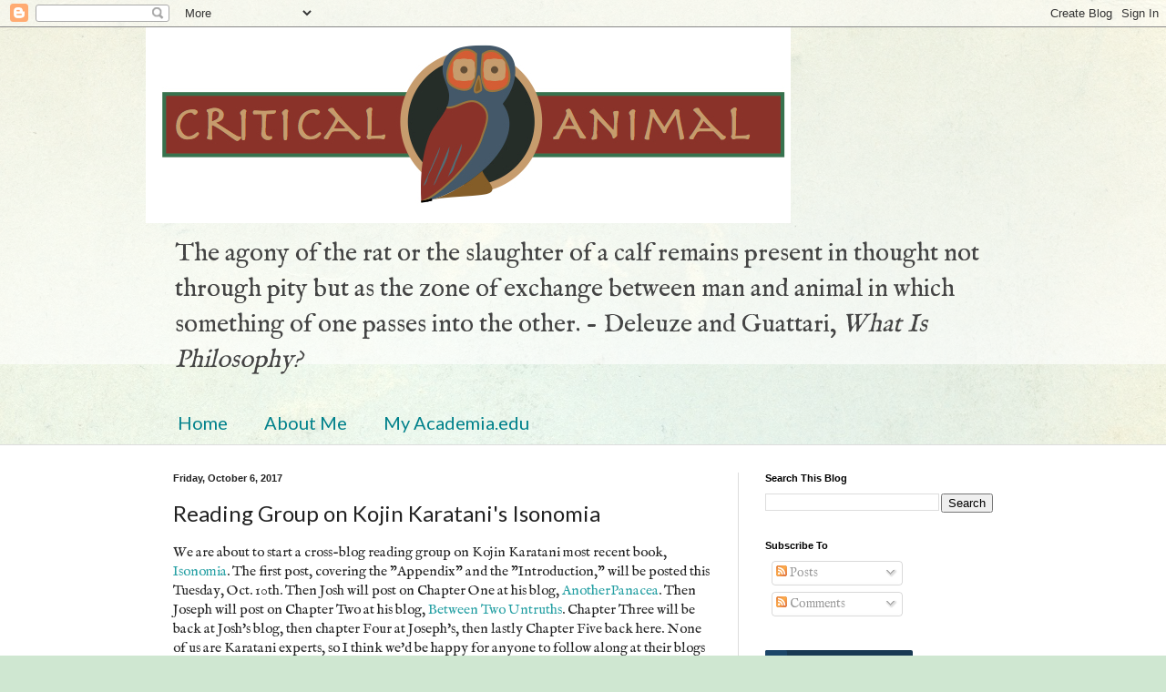

--- FILE ---
content_type: text/javascript
request_url: http://2.academia-assets.com/javascripts/social.js
body_size: 761
content:
(function(){var e,a,t,s,c;s=document.getElementsByTagName("head")[0],(t=document.createElement("link")).type="text/css",t.rel="stylesheet",t.href="//a.academia-assets.com/stylesheets/academia_buttons.css",t.media="screen",s.appendChild(t),e=document.getElementById("academia-button"),(a=document.createElement("span")).className="academia-papers-text",a.innerHTML="Follow me on Academia.edu",(c=document.createElement("img")).src="//a.academia-assets.com/images/social-buttons/logo.gif",c.className="academia-button-logo",e.innerHTML="",e.appendChild(c),"ac-icon"!==e.className&&e.appendChild(a)}).call(this);
//# sourceMappingURL=https://sourcemaps.academia-assets.com/assets/maps/social-c5d2cb8ae242b52e86e77ee28f44c98657528b4c332496a44dfe7d7b33ca3073.js.map
